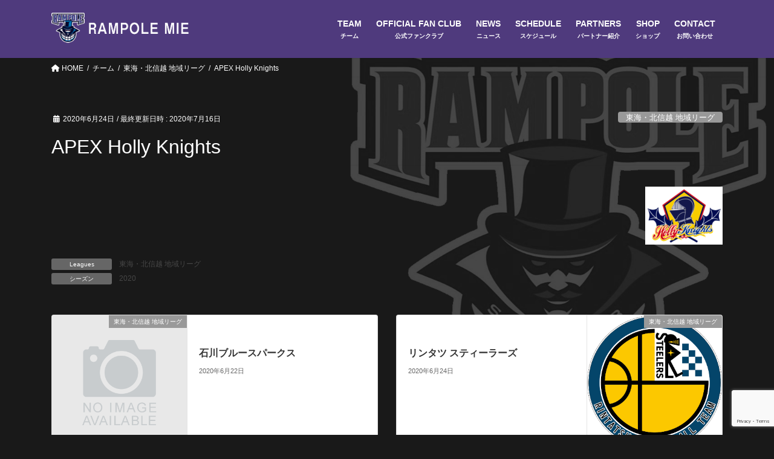

--- FILE ---
content_type: text/html; charset=utf-8
request_url: https://www.google.com/recaptcha/api2/anchor?ar=1&k=6Lcg6asZAAAAAIYAlh9EStrzChrSPnaCicBtQri-&co=aHR0cHM6Ly9yYW1wb2xlLW1pZS5qcDo0NDM.&hl=en&v=PoyoqOPhxBO7pBk68S4YbpHZ&size=invisible&anchor-ms=20000&execute-ms=30000&cb=p16x7o935ofy
body_size: 48829
content:
<!DOCTYPE HTML><html dir="ltr" lang="en"><head><meta http-equiv="Content-Type" content="text/html; charset=UTF-8">
<meta http-equiv="X-UA-Compatible" content="IE=edge">
<title>reCAPTCHA</title>
<style type="text/css">
/* cyrillic-ext */
@font-face {
  font-family: 'Roboto';
  font-style: normal;
  font-weight: 400;
  font-stretch: 100%;
  src: url(//fonts.gstatic.com/s/roboto/v48/KFO7CnqEu92Fr1ME7kSn66aGLdTylUAMa3GUBHMdazTgWw.woff2) format('woff2');
  unicode-range: U+0460-052F, U+1C80-1C8A, U+20B4, U+2DE0-2DFF, U+A640-A69F, U+FE2E-FE2F;
}
/* cyrillic */
@font-face {
  font-family: 'Roboto';
  font-style: normal;
  font-weight: 400;
  font-stretch: 100%;
  src: url(//fonts.gstatic.com/s/roboto/v48/KFO7CnqEu92Fr1ME7kSn66aGLdTylUAMa3iUBHMdazTgWw.woff2) format('woff2');
  unicode-range: U+0301, U+0400-045F, U+0490-0491, U+04B0-04B1, U+2116;
}
/* greek-ext */
@font-face {
  font-family: 'Roboto';
  font-style: normal;
  font-weight: 400;
  font-stretch: 100%;
  src: url(//fonts.gstatic.com/s/roboto/v48/KFO7CnqEu92Fr1ME7kSn66aGLdTylUAMa3CUBHMdazTgWw.woff2) format('woff2');
  unicode-range: U+1F00-1FFF;
}
/* greek */
@font-face {
  font-family: 'Roboto';
  font-style: normal;
  font-weight: 400;
  font-stretch: 100%;
  src: url(//fonts.gstatic.com/s/roboto/v48/KFO7CnqEu92Fr1ME7kSn66aGLdTylUAMa3-UBHMdazTgWw.woff2) format('woff2');
  unicode-range: U+0370-0377, U+037A-037F, U+0384-038A, U+038C, U+038E-03A1, U+03A3-03FF;
}
/* math */
@font-face {
  font-family: 'Roboto';
  font-style: normal;
  font-weight: 400;
  font-stretch: 100%;
  src: url(//fonts.gstatic.com/s/roboto/v48/KFO7CnqEu92Fr1ME7kSn66aGLdTylUAMawCUBHMdazTgWw.woff2) format('woff2');
  unicode-range: U+0302-0303, U+0305, U+0307-0308, U+0310, U+0312, U+0315, U+031A, U+0326-0327, U+032C, U+032F-0330, U+0332-0333, U+0338, U+033A, U+0346, U+034D, U+0391-03A1, U+03A3-03A9, U+03B1-03C9, U+03D1, U+03D5-03D6, U+03F0-03F1, U+03F4-03F5, U+2016-2017, U+2034-2038, U+203C, U+2040, U+2043, U+2047, U+2050, U+2057, U+205F, U+2070-2071, U+2074-208E, U+2090-209C, U+20D0-20DC, U+20E1, U+20E5-20EF, U+2100-2112, U+2114-2115, U+2117-2121, U+2123-214F, U+2190, U+2192, U+2194-21AE, U+21B0-21E5, U+21F1-21F2, U+21F4-2211, U+2213-2214, U+2216-22FF, U+2308-230B, U+2310, U+2319, U+231C-2321, U+2336-237A, U+237C, U+2395, U+239B-23B7, U+23D0, U+23DC-23E1, U+2474-2475, U+25AF, U+25B3, U+25B7, U+25BD, U+25C1, U+25CA, U+25CC, U+25FB, U+266D-266F, U+27C0-27FF, U+2900-2AFF, U+2B0E-2B11, U+2B30-2B4C, U+2BFE, U+3030, U+FF5B, U+FF5D, U+1D400-1D7FF, U+1EE00-1EEFF;
}
/* symbols */
@font-face {
  font-family: 'Roboto';
  font-style: normal;
  font-weight: 400;
  font-stretch: 100%;
  src: url(//fonts.gstatic.com/s/roboto/v48/KFO7CnqEu92Fr1ME7kSn66aGLdTylUAMaxKUBHMdazTgWw.woff2) format('woff2');
  unicode-range: U+0001-000C, U+000E-001F, U+007F-009F, U+20DD-20E0, U+20E2-20E4, U+2150-218F, U+2190, U+2192, U+2194-2199, U+21AF, U+21E6-21F0, U+21F3, U+2218-2219, U+2299, U+22C4-22C6, U+2300-243F, U+2440-244A, U+2460-24FF, U+25A0-27BF, U+2800-28FF, U+2921-2922, U+2981, U+29BF, U+29EB, U+2B00-2BFF, U+4DC0-4DFF, U+FFF9-FFFB, U+10140-1018E, U+10190-1019C, U+101A0, U+101D0-101FD, U+102E0-102FB, U+10E60-10E7E, U+1D2C0-1D2D3, U+1D2E0-1D37F, U+1F000-1F0FF, U+1F100-1F1AD, U+1F1E6-1F1FF, U+1F30D-1F30F, U+1F315, U+1F31C, U+1F31E, U+1F320-1F32C, U+1F336, U+1F378, U+1F37D, U+1F382, U+1F393-1F39F, U+1F3A7-1F3A8, U+1F3AC-1F3AF, U+1F3C2, U+1F3C4-1F3C6, U+1F3CA-1F3CE, U+1F3D4-1F3E0, U+1F3ED, U+1F3F1-1F3F3, U+1F3F5-1F3F7, U+1F408, U+1F415, U+1F41F, U+1F426, U+1F43F, U+1F441-1F442, U+1F444, U+1F446-1F449, U+1F44C-1F44E, U+1F453, U+1F46A, U+1F47D, U+1F4A3, U+1F4B0, U+1F4B3, U+1F4B9, U+1F4BB, U+1F4BF, U+1F4C8-1F4CB, U+1F4D6, U+1F4DA, U+1F4DF, U+1F4E3-1F4E6, U+1F4EA-1F4ED, U+1F4F7, U+1F4F9-1F4FB, U+1F4FD-1F4FE, U+1F503, U+1F507-1F50B, U+1F50D, U+1F512-1F513, U+1F53E-1F54A, U+1F54F-1F5FA, U+1F610, U+1F650-1F67F, U+1F687, U+1F68D, U+1F691, U+1F694, U+1F698, U+1F6AD, U+1F6B2, U+1F6B9-1F6BA, U+1F6BC, U+1F6C6-1F6CF, U+1F6D3-1F6D7, U+1F6E0-1F6EA, U+1F6F0-1F6F3, U+1F6F7-1F6FC, U+1F700-1F7FF, U+1F800-1F80B, U+1F810-1F847, U+1F850-1F859, U+1F860-1F887, U+1F890-1F8AD, U+1F8B0-1F8BB, U+1F8C0-1F8C1, U+1F900-1F90B, U+1F93B, U+1F946, U+1F984, U+1F996, U+1F9E9, U+1FA00-1FA6F, U+1FA70-1FA7C, U+1FA80-1FA89, U+1FA8F-1FAC6, U+1FACE-1FADC, U+1FADF-1FAE9, U+1FAF0-1FAF8, U+1FB00-1FBFF;
}
/* vietnamese */
@font-face {
  font-family: 'Roboto';
  font-style: normal;
  font-weight: 400;
  font-stretch: 100%;
  src: url(//fonts.gstatic.com/s/roboto/v48/KFO7CnqEu92Fr1ME7kSn66aGLdTylUAMa3OUBHMdazTgWw.woff2) format('woff2');
  unicode-range: U+0102-0103, U+0110-0111, U+0128-0129, U+0168-0169, U+01A0-01A1, U+01AF-01B0, U+0300-0301, U+0303-0304, U+0308-0309, U+0323, U+0329, U+1EA0-1EF9, U+20AB;
}
/* latin-ext */
@font-face {
  font-family: 'Roboto';
  font-style: normal;
  font-weight: 400;
  font-stretch: 100%;
  src: url(//fonts.gstatic.com/s/roboto/v48/KFO7CnqEu92Fr1ME7kSn66aGLdTylUAMa3KUBHMdazTgWw.woff2) format('woff2');
  unicode-range: U+0100-02BA, U+02BD-02C5, U+02C7-02CC, U+02CE-02D7, U+02DD-02FF, U+0304, U+0308, U+0329, U+1D00-1DBF, U+1E00-1E9F, U+1EF2-1EFF, U+2020, U+20A0-20AB, U+20AD-20C0, U+2113, U+2C60-2C7F, U+A720-A7FF;
}
/* latin */
@font-face {
  font-family: 'Roboto';
  font-style: normal;
  font-weight: 400;
  font-stretch: 100%;
  src: url(//fonts.gstatic.com/s/roboto/v48/KFO7CnqEu92Fr1ME7kSn66aGLdTylUAMa3yUBHMdazQ.woff2) format('woff2');
  unicode-range: U+0000-00FF, U+0131, U+0152-0153, U+02BB-02BC, U+02C6, U+02DA, U+02DC, U+0304, U+0308, U+0329, U+2000-206F, U+20AC, U+2122, U+2191, U+2193, U+2212, U+2215, U+FEFF, U+FFFD;
}
/* cyrillic-ext */
@font-face {
  font-family: 'Roboto';
  font-style: normal;
  font-weight: 500;
  font-stretch: 100%;
  src: url(//fonts.gstatic.com/s/roboto/v48/KFO7CnqEu92Fr1ME7kSn66aGLdTylUAMa3GUBHMdazTgWw.woff2) format('woff2');
  unicode-range: U+0460-052F, U+1C80-1C8A, U+20B4, U+2DE0-2DFF, U+A640-A69F, U+FE2E-FE2F;
}
/* cyrillic */
@font-face {
  font-family: 'Roboto';
  font-style: normal;
  font-weight: 500;
  font-stretch: 100%;
  src: url(//fonts.gstatic.com/s/roboto/v48/KFO7CnqEu92Fr1ME7kSn66aGLdTylUAMa3iUBHMdazTgWw.woff2) format('woff2');
  unicode-range: U+0301, U+0400-045F, U+0490-0491, U+04B0-04B1, U+2116;
}
/* greek-ext */
@font-face {
  font-family: 'Roboto';
  font-style: normal;
  font-weight: 500;
  font-stretch: 100%;
  src: url(//fonts.gstatic.com/s/roboto/v48/KFO7CnqEu92Fr1ME7kSn66aGLdTylUAMa3CUBHMdazTgWw.woff2) format('woff2');
  unicode-range: U+1F00-1FFF;
}
/* greek */
@font-face {
  font-family: 'Roboto';
  font-style: normal;
  font-weight: 500;
  font-stretch: 100%;
  src: url(//fonts.gstatic.com/s/roboto/v48/KFO7CnqEu92Fr1ME7kSn66aGLdTylUAMa3-UBHMdazTgWw.woff2) format('woff2');
  unicode-range: U+0370-0377, U+037A-037F, U+0384-038A, U+038C, U+038E-03A1, U+03A3-03FF;
}
/* math */
@font-face {
  font-family: 'Roboto';
  font-style: normal;
  font-weight: 500;
  font-stretch: 100%;
  src: url(//fonts.gstatic.com/s/roboto/v48/KFO7CnqEu92Fr1ME7kSn66aGLdTylUAMawCUBHMdazTgWw.woff2) format('woff2');
  unicode-range: U+0302-0303, U+0305, U+0307-0308, U+0310, U+0312, U+0315, U+031A, U+0326-0327, U+032C, U+032F-0330, U+0332-0333, U+0338, U+033A, U+0346, U+034D, U+0391-03A1, U+03A3-03A9, U+03B1-03C9, U+03D1, U+03D5-03D6, U+03F0-03F1, U+03F4-03F5, U+2016-2017, U+2034-2038, U+203C, U+2040, U+2043, U+2047, U+2050, U+2057, U+205F, U+2070-2071, U+2074-208E, U+2090-209C, U+20D0-20DC, U+20E1, U+20E5-20EF, U+2100-2112, U+2114-2115, U+2117-2121, U+2123-214F, U+2190, U+2192, U+2194-21AE, U+21B0-21E5, U+21F1-21F2, U+21F4-2211, U+2213-2214, U+2216-22FF, U+2308-230B, U+2310, U+2319, U+231C-2321, U+2336-237A, U+237C, U+2395, U+239B-23B7, U+23D0, U+23DC-23E1, U+2474-2475, U+25AF, U+25B3, U+25B7, U+25BD, U+25C1, U+25CA, U+25CC, U+25FB, U+266D-266F, U+27C0-27FF, U+2900-2AFF, U+2B0E-2B11, U+2B30-2B4C, U+2BFE, U+3030, U+FF5B, U+FF5D, U+1D400-1D7FF, U+1EE00-1EEFF;
}
/* symbols */
@font-face {
  font-family: 'Roboto';
  font-style: normal;
  font-weight: 500;
  font-stretch: 100%;
  src: url(//fonts.gstatic.com/s/roboto/v48/KFO7CnqEu92Fr1ME7kSn66aGLdTylUAMaxKUBHMdazTgWw.woff2) format('woff2');
  unicode-range: U+0001-000C, U+000E-001F, U+007F-009F, U+20DD-20E0, U+20E2-20E4, U+2150-218F, U+2190, U+2192, U+2194-2199, U+21AF, U+21E6-21F0, U+21F3, U+2218-2219, U+2299, U+22C4-22C6, U+2300-243F, U+2440-244A, U+2460-24FF, U+25A0-27BF, U+2800-28FF, U+2921-2922, U+2981, U+29BF, U+29EB, U+2B00-2BFF, U+4DC0-4DFF, U+FFF9-FFFB, U+10140-1018E, U+10190-1019C, U+101A0, U+101D0-101FD, U+102E0-102FB, U+10E60-10E7E, U+1D2C0-1D2D3, U+1D2E0-1D37F, U+1F000-1F0FF, U+1F100-1F1AD, U+1F1E6-1F1FF, U+1F30D-1F30F, U+1F315, U+1F31C, U+1F31E, U+1F320-1F32C, U+1F336, U+1F378, U+1F37D, U+1F382, U+1F393-1F39F, U+1F3A7-1F3A8, U+1F3AC-1F3AF, U+1F3C2, U+1F3C4-1F3C6, U+1F3CA-1F3CE, U+1F3D4-1F3E0, U+1F3ED, U+1F3F1-1F3F3, U+1F3F5-1F3F7, U+1F408, U+1F415, U+1F41F, U+1F426, U+1F43F, U+1F441-1F442, U+1F444, U+1F446-1F449, U+1F44C-1F44E, U+1F453, U+1F46A, U+1F47D, U+1F4A3, U+1F4B0, U+1F4B3, U+1F4B9, U+1F4BB, U+1F4BF, U+1F4C8-1F4CB, U+1F4D6, U+1F4DA, U+1F4DF, U+1F4E3-1F4E6, U+1F4EA-1F4ED, U+1F4F7, U+1F4F9-1F4FB, U+1F4FD-1F4FE, U+1F503, U+1F507-1F50B, U+1F50D, U+1F512-1F513, U+1F53E-1F54A, U+1F54F-1F5FA, U+1F610, U+1F650-1F67F, U+1F687, U+1F68D, U+1F691, U+1F694, U+1F698, U+1F6AD, U+1F6B2, U+1F6B9-1F6BA, U+1F6BC, U+1F6C6-1F6CF, U+1F6D3-1F6D7, U+1F6E0-1F6EA, U+1F6F0-1F6F3, U+1F6F7-1F6FC, U+1F700-1F7FF, U+1F800-1F80B, U+1F810-1F847, U+1F850-1F859, U+1F860-1F887, U+1F890-1F8AD, U+1F8B0-1F8BB, U+1F8C0-1F8C1, U+1F900-1F90B, U+1F93B, U+1F946, U+1F984, U+1F996, U+1F9E9, U+1FA00-1FA6F, U+1FA70-1FA7C, U+1FA80-1FA89, U+1FA8F-1FAC6, U+1FACE-1FADC, U+1FADF-1FAE9, U+1FAF0-1FAF8, U+1FB00-1FBFF;
}
/* vietnamese */
@font-face {
  font-family: 'Roboto';
  font-style: normal;
  font-weight: 500;
  font-stretch: 100%;
  src: url(//fonts.gstatic.com/s/roboto/v48/KFO7CnqEu92Fr1ME7kSn66aGLdTylUAMa3OUBHMdazTgWw.woff2) format('woff2');
  unicode-range: U+0102-0103, U+0110-0111, U+0128-0129, U+0168-0169, U+01A0-01A1, U+01AF-01B0, U+0300-0301, U+0303-0304, U+0308-0309, U+0323, U+0329, U+1EA0-1EF9, U+20AB;
}
/* latin-ext */
@font-face {
  font-family: 'Roboto';
  font-style: normal;
  font-weight: 500;
  font-stretch: 100%;
  src: url(//fonts.gstatic.com/s/roboto/v48/KFO7CnqEu92Fr1ME7kSn66aGLdTylUAMa3KUBHMdazTgWw.woff2) format('woff2');
  unicode-range: U+0100-02BA, U+02BD-02C5, U+02C7-02CC, U+02CE-02D7, U+02DD-02FF, U+0304, U+0308, U+0329, U+1D00-1DBF, U+1E00-1E9F, U+1EF2-1EFF, U+2020, U+20A0-20AB, U+20AD-20C0, U+2113, U+2C60-2C7F, U+A720-A7FF;
}
/* latin */
@font-face {
  font-family: 'Roboto';
  font-style: normal;
  font-weight: 500;
  font-stretch: 100%;
  src: url(//fonts.gstatic.com/s/roboto/v48/KFO7CnqEu92Fr1ME7kSn66aGLdTylUAMa3yUBHMdazQ.woff2) format('woff2');
  unicode-range: U+0000-00FF, U+0131, U+0152-0153, U+02BB-02BC, U+02C6, U+02DA, U+02DC, U+0304, U+0308, U+0329, U+2000-206F, U+20AC, U+2122, U+2191, U+2193, U+2212, U+2215, U+FEFF, U+FFFD;
}
/* cyrillic-ext */
@font-face {
  font-family: 'Roboto';
  font-style: normal;
  font-weight: 900;
  font-stretch: 100%;
  src: url(//fonts.gstatic.com/s/roboto/v48/KFO7CnqEu92Fr1ME7kSn66aGLdTylUAMa3GUBHMdazTgWw.woff2) format('woff2');
  unicode-range: U+0460-052F, U+1C80-1C8A, U+20B4, U+2DE0-2DFF, U+A640-A69F, U+FE2E-FE2F;
}
/* cyrillic */
@font-face {
  font-family: 'Roboto';
  font-style: normal;
  font-weight: 900;
  font-stretch: 100%;
  src: url(//fonts.gstatic.com/s/roboto/v48/KFO7CnqEu92Fr1ME7kSn66aGLdTylUAMa3iUBHMdazTgWw.woff2) format('woff2');
  unicode-range: U+0301, U+0400-045F, U+0490-0491, U+04B0-04B1, U+2116;
}
/* greek-ext */
@font-face {
  font-family: 'Roboto';
  font-style: normal;
  font-weight: 900;
  font-stretch: 100%;
  src: url(//fonts.gstatic.com/s/roboto/v48/KFO7CnqEu92Fr1ME7kSn66aGLdTylUAMa3CUBHMdazTgWw.woff2) format('woff2');
  unicode-range: U+1F00-1FFF;
}
/* greek */
@font-face {
  font-family: 'Roboto';
  font-style: normal;
  font-weight: 900;
  font-stretch: 100%;
  src: url(//fonts.gstatic.com/s/roboto/v48/KFO7CnqEu92Fr1ME7kSn66aGLdTylUAMa3-UBHMdazTgWw.woff2) format('woff2');
  unicode-range: U+0370-0377, U+037A-037F, U+0384-038A, U+038C, U+038E-03A1, U+03A3-03FF;
}
/* math */
@font-face {
  font-family: 'Roboto';
  font-style: normal;
  font-weight: 900;
  font-stretch: 100%;
  src: url(//fonts.gstatic.com/s/roboto/v48/KFO7CnqEu92Fr1ME7kSn66aGLdTylUAMawCUBHMdazTgWw.woff2) format('woff2');
  unicode-range: U+0302-0303, U+0305, U+0307-0308, U+0310, U+0312, U+0315, U+031A, U+0326-0327, U+032C, U+032F-0330, U+0332-0333, U+0338, U+033A, U+0346, U+034D, U+0391-03A1, U+03A3-03A9, U+03B1-03C9, U+03D1, U+03D5-03D6, U+03F0-03F1, U+03F4-03F5, U+2016-2017, U+2034-2038, U+203C, U+2040, U+2043, U+2047, U+2050, U+2057, U+205F, U+2070-2071, U+2074-208E, U+2090-209C, U+20D0-20DC, U+20E1, U+20E5-20EF, U+2100-2112, U+2114-2115, U+2117-2121, U+2123-214F, U+2190, U+2192, U+2194-21AE, U+21B0-21E5, U+21F1-21F2, U+21F4-2211, U+2213-2214, U+2216-22FF, U+2308-230B, U+2310, U+2319, U+231C-2321, U+2336-237A, U+237C, U+2395, U+239B-23B7, U+23D0, U+23DC-23E1, U+2474-2475, U+25AF, U+25B3, U+25B7, U+25BD, U+25C1, U+25CA, U+25CC, U+25FB, U+266D-266F, U+27C0-27FF, U+2900-2AFF, U+2B0E-2B11, U+2B30-2B4C, U+2BFE, U+3030, U+FF5B, U+FF5D, U+1D400-1D7FF, U+1EE00-1EEFF;
}
/* symbols */
@font-face {
  font-family: 'Roboto';
  font-style: normal;
  font-weight: 900;
  font-stretch: 100%;
  src: url(//fonts.gstatic.com/s/roboto/v48/KFO7CnqEu92Fr1ME7kSn66aGLdTylUAMaxKUBHMdazTgWw.woff2) format('woff2');
  unicode-range: U+0001-000C, U+000E-001F, U+007F-009F, U+20DD-20E0, U+20E2-20E4, U+2150-218F, U+2190, U+2192, U+2194-2199, U+21AF, U+21E6-21F0, U+21F3, U+2218-2219, U+2299, U+22C4-22C6, U+2300-243F, U+2440-244A, U+2460-24FF, U+25A0-27BF, U+2800-28FF, U+2921-2922, U+2981, U+29BF, U+29EB, U+2B00-2BFF, U+4DC0-4DFF, U+FFF9-FFFB, U+10140-1018E, U+10190-1019C, U+101A0, U+101D0-101FD, U+102E0-102FB, U+10E60-10E7E, U+1D2C0-1D2D3, U+1D2E0-1D37F, U+1F000-1F0FF, U+1F100-1F1AD, U+1F1E6-1F1FF, U+1F30D-1F30F, U+1F315, U+1F31C, U+1F31E, U+1F320-1F32C, U+1F336, U+1F378, U+1F37D, U+1F382, U+1F393-1F39F, U+1F3A7-1F3A8, U+1F3AC-1F3AF, U+1F3C2, U+1F3C4-1F3C6, U+1F3CA-1F3CE, U+1F3D4-1F3E0, U+1F3ED, U+1F3F1-1F3F3, U+1F3F5-1F3F7, U+1F408, U+1F415, U+1F41F, U+1F426, U+1F43F, U+1F441-1F442, U+1F444, U+1F446-1F449, U+1F44C-1F44E, U+1F453, U+1F46A, U+1F47D, U+1F4A3, U+1F4B0, U+1F4B3, U+1F4B9, U+1F4BB, U+1F4BF, U+1F4C8-1F4CB, U+1F4D6, U+1F4DA, U+1F4DF, U+1F4E3-1F4E6, U+1F4EA-1F4ED, U+1F4F7, U+1F4F9-1F4FB, U+1F4FD-1F4FE, U+1F503, U+1F507-1F50B, U+1F50D, U+1F512-1F513, U+1F53E-1F54A, U+1F54F-1F5FA, U+1F610, U+1F650-1F67F, U+1F687, U+1F68D, U+1F691, U+1F694, U+1F698, U+1F6AD, U+1F6B2, U+1F6B9-1F6BA, U+1F6BC, U+1F6C6-1F6CF, U+1F6D3-1F6D7, U+1F6E0-1F6EA, U+1F6F0-1F6F3, U+1F6F7-1F6FC, U+1F700-1F7FF, U+1F800-1F80B, U+1F810-1F847, U+1F850-1F859, U+1F860-1F887, U+1F890-1F8AD, U+1F8B0-1F8BB, U+1F8C0-1F8C1, U+1F900-1F90B, U+1F93B, U+1F946, U+1F984, U+1F996, U+1F9E9, U+1FA00-1FA6F, U+1FA70-1FA7C, U+1FA80-1FA89, U+1FA8F-1FAC6, U+1FACE-1FADC, U+1FADF-1FAE9, U+1FAF0-1FAF8, U+1FB00-1FBFF;
}
/* vietnamese */
@font-face {
  font-family: 'Roboto';
  font-style: normal;
  font-weight: 900;
  font-stretch: 100%;
  src: url(//fonts.gstatic.com/s/roboto/v48/KFO7CnqEu92Fr1ME7kSn66aGLdTylUAMa3OUBHMdazTgWw.woff2) format('woff2');
  unicode-range: U+0102-0103, U+0110-0111, U+0128-0129, U+0168-0169, U+01A0-01A1, U+01AF-01B0, U+0300-0301, U+0303-0304, U+0308-0309, U+0323, U+0329, U+1EA0-1EF9, U+20AB;
}
/* latin-ext */
@font-face {
  font-family: 'Roboto';
  font-style: normal;
  font-weight: 900;
  font-stretch: 100%;
  src: url(//fonts.gstatic.com/s/roboto/v48/KFO7CnqEu92Fr1ME7kSn66aGLdTylUAMa3KUBHMdazTgWw.woff2) format('woff2');
  unicode-range: U+0100-02BA, U+02BD-02C5, U+02C7-02CC, U+02CE-02D7, U+02DD-02FF, U+0304, U+0308, U+0329, U+1D00-1DBF, U+1E00-1E9F, U+1EF2-1EFF, U+2020, U+20A0-20AB, U+20AD-20C0, U+2113, U+2C60-2C7F, U+A720-A7FF;
}
/* latin */
@font-face {
  font-family: 'Roboto';
  font-style: normal;
  font-weight: 900;
  font-stretch: 100%;
  src: url(//fonts.gstatic.com/s/roboto/v48/KFO7CnqEu92Fr1ME7kSn66aGLdTylUAMa3yUBHMdazQ.woff2) format('woff2');
  unicode-range: U+0000-00FF, U+0131, U+0152-0153, U+02BB-02BC, U+02C6, U+02DA, U+02DC, U+0304, U+0308, U+0329, U+2000-206F, U+20AC, U+2122, U+2191, U+2193, U+2212, U+2215, U+FEFF, U+FFFD;
}

</style>
<link rel="stylesheet" type="text/css" href="https://www.gstatic.com/recaptcha/releases/PoyoqOPhxBO7pBk68S4YbpHZ/styles__ltr.css">
<script nonce="MfycDlNAPp-zLrg2V_yCeA" type="text/javascript">window['__recaptcha_api'] = 'https://www.google.com/recaptcha/api2/';</script>
<script type="text/javascript" src="https://www.gstatic.com/recaptcha/releases/PoyoqOPhxBO7pBk68S4YbpHZ/recaptcha__en.js" nonce="MfycDlNAPp-zLrg2V_yCeA">
      
    </script></head>
<body><div id="rc-anchor-alert" class="rc-anchor-alert"></div>
<input type="hidden" id="recaptcha-token" value="[base64]">
<script type="text/javascript" nonce="MfycDlNAPp-zLrg2V_yCeA">
      recaptcha.anchor.Main.init("[\x22ainput\x22,[\x22bgdata\x22,\x22\x22,\[base64]/[base64]/[base64]/KE4oMTI0LHYsdi5HKSxMWihsLHYpKTpOKDEyNCx2LGwpLFYpLHYpLFQpKSxGKDE3MSx2KX0scjc9ZnVuY3Rpb24obCl7cmV0dXJuIGx9LEM9ZnVuY3Rpb24obCxWLHYpe04odixsLFYpLFZbYWtdPTI3OTZ9LG49ZnVuY3Rpb24obCxWKXtWLlg9KChWLlg/[base64]/[base64]/[base64]/[base64]/[base64]/[base64]/[base64]/[base64]/[base64]/[base64]/[base64]\\u003d\x22,\[base64]\x22,\x22NcKUUcK4JcKfwopJw5bCgjgFw7xPw47DlChEwrzCvlUdwrrDolt6FsOfwpVQw6HDnl3CjF8fwofCicO/[base64]/DssKHw5Qzw7B6bXnCmcK7w73Dq8OuWcOIOsObwp5Bw542bQrDrMK9wo3ChgwUYXjClMO2TcKkw7BVwr/[base64]/[base64]/[base64]/Yz43VjbDu8K6w5olw5DDh8O/w5VuwqfCksK9LA9awrLCpATCoHJ2f8O1VsKXwpTCuMKOwrLCvsOHQ0zDiMOMTi7DjRdnSFdGwqhzwqAUw4PDnMKPwoPChMKlw5ApUTTDnmkuw4/[base64]/[base64]/CsO0eMOVwrPCqHF8w5ULREkoVGADb27DrsKnHlvDtcOWQ8O6w7rCpBzDicKuXREgHsOXQTUObMOMMDnDsiwCd8KRwovCssOxHGnDqUPDlMOCwofCn8KDZsKww5TCiljCvMOhw4VpwptuPS/Dm2ETwrZTwq1sGB1YwprCmcKDB8Okf3DDomMGwqnDj8Otw7HDjE1iw6nDv8K+cMK7Wi93azLDin8hQ8Kgwo/DrmYKGn54YwXCnWLDpj4kwo4kHXDCkBzDnUx1NMOGw7/Ct1LDtsOraU9qw6BMVmdpw4bDm8OMw7ELwqUrw4Udwq7Dix07ZnDCp28ZQ8K4NcKXwr3DqBXCjRTCjgAZfMKDwo9TDgTCusOUwrjChwDCqsO8w6LDv3xZJQ3DmRrDscKJwrNYw57Ch0lDworDhlohw6vDpUQcIsKyfcKJGMOJwqoEw7/DlsOBElPDrS/DvxvCvWHDl23DtGjCnwnCmsKWMsKnEMKhM8KxcWPCk1Jnwr7CsHsAAG8nahzDh2vCgA/Cj8K6bnhAwpFewpcAw7vDjMOVXkE+w4/CicKTwpTDscK/woXDuMOoeXPCvTE8GcK/wq3DgH89wq5vY0PCuAdAw5zCqcKkTjvChcKPS8Oww5vCrhc4d8OswonCpRxqJsOXw5Yqw5pMw4nDuyLDsSELT8OZwqEGw44jwqwUR8OudRjDq8Kowp4/XMKoasKgAmnDlcKmAzEkw5w/w7XDvMK6Ry/Cn8OrQ8OqbMKZbMKqT8Kja8Kcw4/CqREEwp1wIsKracKVw58Cw4oNQ8KgYcKCZMKsKMKQw796O2fDpwbDusOjwrbDgsOTT8Kfw7jDk8K1w7ZSE8KbAcK8w7UawpFZw7R0wpB9woPDssO/w7/DqWVzH8KqE8KCw5lQwq7Ci8Knw445Xicbw4zDtV1/[base64]/[base64]/[base64]/w546MsKnwqDCl8KvSsO7a0zCp00qcCJQRx/CrzrDjcOuQRA7w6HDsWlywrzCscKTw7TCvsOAO0/[base64]/[base64]/DniREDFLCicK1PcO5EMKvwpQSaMK/JcK1wo8gL1xdHAJywqbDi3zCnVAADMOxRETDp8KqImrCgMK5G8Ouw6A9LF7ChQhQaD3DnkxBwpZWwrvDuW0Aw6wpJMK/fHsePcOTw6YhwrZUVBloIMOfw5JxYMKzYMKpXcOxZWfCksO5w6o+w5DDvcOEwqvDj8OkRGTDv8K4LMK6AMKkGWHDtAvDtcOuw7PCt8O2woFAwq/DocO7w43CoMOnUFZmCMKpwq8Sw4/[base64]/[base64]/UWPDr0c3w7HDj8OTEcOie8KCZx0pw7sFwo7DmsORwrIHG8OMwppaWsODw5Qcw7AOJjoiw5DCjcOJwp7Cu8KlXcOqw6sWwrHDiMObwptMw5MTwojDu3ASfjvDncK3QMK5w6t/ScOfesK7fRTDlMOQbkkGwoHDj8K2Y8O5TVbCminDsMOVYcKbQcONfsOow40Qw7/[base64]/CkRZOaWrCpsKcTDEafATCtT5Rwrtmwog1ZWtcw4sPGcOvVcKKEjEFJmFww4jDlMKmTXXCuz8meXfCgXk6HMO+A8K9wpNhZWZ4w5Ymw4/ChSTCt8K5wqsnfWnDm8KETXDCgF4bw5pzCwNpFxQBwq3DhsOrw7bChcKVw6/[base64]/GgDDsFXCpMO1AcOsUMKaw67DrcKEcgQMaGLDiF8CS8K9UsKURz0CdGFNwoduwrTDlMKee2hsIsK5wo7Cm8OPFsOJw4TDssKJCRnClGkmw6AyLWhQw612w6XDgcKjAMK4UQIyaMKfwrIZZl9MamPDkMOOw4Qdw5bDqCzDgQpcWSVlwqBgwo/DscOywqkywo3CrTbCt8OhbMODw4rDlsO4eAXDqkXDh8OqwrMLSCYxw7kNwp5bw7TCl13DkSEuJsOCRzNRwrHCoSrCkMO0dcKDJ8OfIcKRw6TCo8K7w7hZMTZMw4PDssO2wrPDkMKjw6wxY8KeCMOiw79lw5/[base64]/DqsKKbMOmwpnDiTDDsTTDiMKwOMO9NS5IwrPDicKRw5LDlgwgwqPDu8Kuw64aSMKyC8OGesO8Zw5vecKbw4TCgU4HYMOACno3WXvCrGjDtMO1O3Vvw4bDg3t4wp82OHDDpTJRw4rDk1vCjgtjRn8Rw7TDvV8nWcKrwr9Xw4vDnSlcwr/[base64]/Cu8OofjDDqhnDgMKzw4J6YsOIQMKbCsO2ABTDp8O5SsOnAcK3R8Okw6/ClMKaBQwuw7vDjMOmN2vDtcOjOcKhfsOswohBw5g9S8KywpDDmMOIXcKoFnLCjxrCvsOXwq1VwqMDw60ow5jCqlHCrHLDhyPDtQPDvMOefcOvwovCksK0wovDlMOXw5HDk2wudsO/fWnCrQg7w5nDr1Nxw6Y/DhLCnBnCulbCg8ODP8OoFsOGeMOYRQcZJk01wrhfIMKEw53CiFcCw7M6w6jDtMKTesKbw7ZLw5/DgQ/CgiwVVBnCi3jDtisjw445w5h8aTjCmcOaw6fDk8Knw68lwqvCpsOyw4MbwpIOXsOWEcOQL8O/UsOIw6vCisOyw7XDsMOOEmYgczNcw6zCscKiB3DDlkVlGMKnIMO1w7vChcK2MMOtacKmwo7Dk8O8wo/DtMO6JAx9w41kwpAXEsO4C8KzYsOlw4pka8K3G03CuwvDmMKPwrILdl3CpCHDoMOBS8OsbsORCcOIw6tbAMKHSRIaX23DhE/Dn8KZw6lgOGDDrAA2bhxsdys/[base64]/DhMKrwq7CsFnCrcKHw41CFhTCucOnSsKow53Csnk1w73CucOswr12D8OLwoMWesKNZn/ChMOXLR3DpFHCly7DlBTDi8OGw40KwrPDtVlhHiZ+w4zDqWTCtDsnFUAuDMOrdMKGfnTCh8OvHXMyUxXCj1rDjsOewrkgwpDDncOmwqw/w4dqw4HCnSPCrcKyY33CkEbDqmoRw7vDr8Kdw6JlfsKiw5PDmFQ9w7/CocK5wp4Hw4TCm2RoAcOGRzvDjMKAOsOIw5wOw4UsFXPDisKsGBDDsUpjwqhsbcOqwqjDvDjCrcKcwplVw5/DlBoswpkGw7LDtxnDpV3DvsKfw4DCpiPCtMKuwofCt8ObwoMVw7PCtB5MU0pDwqZQSsKnbMKlOsOawpN7dgHChmDDqS/CosKXMB7Dh8OnwoTDrQRFw6vCj8OpRRvCtF4VH8KONinDpGQuEVVfIcOBIF46XRfDjknDt0/DhsKNw6LCq8OBRMODEVfCsMKqQmoJEsOdw7wrHV/DkVtfAMKWw7/[base64]/[base64]/CplA0KcKTw7vDkcO2w54WRW3Cp8Kmf8OeABvDqjvDj0vCmcK4DHDDpjHCtVDDmMOew5fCiWkIUW8+bnUdYcK4Y8K4w7/[base64]/DrR5TecKqwojCqx3CqkXCocOCwrTCvR/CqF/DnsOKwr/DscKoacOEwrlqDWsdc0rCiELCsWdcw5LCu8OtWAZmN8ObwovCmnLCsitPwpPDpW0iUcKyBRPCrS7CkcKQDcO1JBHDocO+csK6GcKrwoPDshoyWjHCrEdqw7xzwqvCsMKMWMKQSsOOMcOuwq/DjsODwpdQw5Unw4nDoFbCvxA9UmlLwpkhw4XChU5yFFkYbg1cwq87S3J2HMO5wpDDnijCgBVWJMK9w5gnw4IswqLCucOwwokadzTDusK0VArCm2lQwp9qwrLDnMKDfcKPwrV/wo7CvhlUWsO9wpvDhD7DtEfCv8KQw5sQwq4xFAxywqfCssOnw43CijJcw6/DicKtwq1Kck9GwrDDgT/DowZDwrXCiV7DkwwCw7nCnB/[base64]/DtDthQyoBwqspwr1RbcOrUsKgQSHDjcKCZnXDhcO8KEvDscOMOR9OPB8MWcKvwrIQN1N2w45cGQLDj3gFMzpediIKezTCtMOewp3CqMK2QcOVOTDCsD/Dp8O4esKVw6rCuW0KF08vw6XCgcKfT0HDmMOowp92DMKZw4oXw5TDtBDCk8OdOVxVHnIuTMKXWl9Sw5/ClSvDikXCh3LClMK9wpjDo3ZxDjEfw7HDnXxHwodxwp4jGcOiGB3Dk8KYBMOlwptRPsOzwrnDncKxHifDicKBwrt2w7TDp8OWUAY2KcOiwpLDuMKfwpI4DW1FBCxcwqnCs8K2wqHDvcKYT8O7EcOdw4vDvcOoC1p/[base64]/DszzDqMO6JcO8ImnCocOYOQvDr8KaDTgUw4rCmXbDi8ONw6jDoMOzwoJxw5rDiMOVdSvDjlLClEAtwpgpwrzChg9qw4nCgmTCpDlHwpHDkDoVbMKPwo/DlXnDhxpmw6USw4bCkcOJwoRtDiAuZcKVX8KhKMOzw6BDw4nCrsOswoA4UVwVDcKwWQMBOSNuwpbDtmvChGJ0MAUkwpHDnGV3w63DjGwbw6rCh3jDisKMPcKnPVEPwqrCj8KBwrnCisOJwrrDosK9wobDgMOcwoLDiE/ClWsgw6Mxwo/DhnjCv8K6C3kBdzsTw6EBAH5AwqcTIMK2IV16CDTCg8KVwrrDpsK3wqRtw64iwoxnXXTDinvClcKMUiRDwotQXMOOKsKMwrAxfcKlwpYNwo9yHUwPw6M4w7kUU8O0Ck/[base64]/w5ZHGMKOw5ZvwpMSw6PCm8OFVUPCuMKDQQZMGMOYw4xxSGtHKUDClwbDlVsawqhLw6VuJV1GOsOUwoYlJCXDk1LDo0RJwpIMYyjDisO2OmPCuMKZcFLCmcKSwqFSEXRtYT8fIxjDn8Oxw6jCvRvCgcOHF8KcwpFhw4B1DsOrwp0nw4/CusObQMKfwotjw6tuacO4Y8Oiw7oScMOHfsOBwoZOwpYpTTZRW0c+ecKlwqXDrgTDt1cFCVjDmcKAwrXDicOtw67DgsKMLzo0w44nN8OnOFjDncK1w51Ow5/Ck8OlDsOnwqPCgVQ6w6LCjsOBw6Y2JjNnwqTDq8K8PSROWS7DtMOvwo/DgDBzbsOuwo/DkcK7wrDCjcKbbA3Dm0PCrcO/VsOewrtST1p5ShfDtmxHwp3DrWtgXsOlwr/CvcOwdTQGwoEmwpnDmSvDp2kMwpoWR8O2EjpXw7XDuXbCuSZEdUbCnBFsUcKJMcOXwoDDqFYTwqlvGcOmw6rDhcK6BcKtwq/DqcKnw6lcw44jVcO2w7/[base64]/BsO9wo43cHFaZMOGw5PCvsKReMO9N1lbKMOJw5AZw7LDq2lOwqvDncOVwpcfwp1Fw5/CsQjDg3TDnVrCocKRacKMcjp0woHDu1rDqQ0mcnrCnS7CgcK8wrzDocOzfWB+wqDDqsK1K2PCp8O4w7t3w65MK8KFN8O6HcKEwrMLT8OWw7pbw5/DomEOCi53UsOSwp51bcONAWZ/BmQtesKXQ8OFw7Ukw4Euwqh/WcOka8KWMcOXCGPDuRcaw5BGw7rDr8KbdxwUbcO6w75rLXnDjC3CvD7Ds2NzCijDrwV1csOhMMKhQwjCkMKbwpDDgXTCpMOdwqdULx4Mwpcyw5DCiVRjw5rCgFYndx/[base64]/DhBsvBsKhdzBsw7LDgMOrSsO5w4BJw5xowrLDl33Du8OYAMOXdENOwq5jwp8HUGklwrJ7w6DCuSQxw7VyJsOVwrXDocORwrxSfcOHYQAewoEGVcO+w57DiibDrjt+Fgd3w6cAwrHCvsO/w5fDr8K4w5LDqsKgK8OGwofDuHo+MsKBQcKkwqFTw4nDu8KWd0bDtsKxbAvCt8O8TMOFIxtywrPCoTvDs3bDvcK7w4TDl8K+dmd+JcOOw7tqXHx5wobDrjMSYcKNw6HCh8KvGxfDkjJmGg7CnB/DtMKKwo3CtVzCp8KBw7HDr2TCgCXDtUIuR8OJImAwB0DDhz5AVyBfwpDCk8OiU0d6VmTCn8OKwpt0MQoDAg/Ct8ORwpzDjcO3w5rCrFXDt8OBw5jCt1l4wofDr8O6wrDCgMK1fTnDrcKhwoZiw4E8woXDm8O1w4dYw6lqARhHF8OpES/DsHjDmMOCVsOFGMK2w4jDg8ObLcOsw4tdBcOzS2fCoCdpw7wPcsOdccOuWHIfw5oqOcKLEWzDhsKUCQ3DhMK6DsOkTGfCg1gvLCfCminCpXRcC8OCVE9Aw7DDpyPCisOjwq0iw7xCwo7DgcO0w7ddbXPDm8ONwrLDlFvDicKsXcKaw7fDjBvCnUbDk8KywovDvSV/JsKnPzzCrBrDtcOUw4nCvBZndErCjU/DvMOMIMKPw4/Dig/CmW3CtSZpw7HCtMKvZ2PChTgyYBDDn8K4e8KrElTDkjHDiMKORsKtHMOCw5HDsV8Kw7HDqcK1MQw0w4LCoh/DuG1zw7NHwrfCpEp+JifCqQbChUYWL3jDmS3DslvDsgfDpQ0UNxlca27CiBoKM1s2w6FmaMOYRnk6XU/[base64]/CvFVQw5N7e8Kcwog6Y2wTw4QTSsOiw6NGMsKSw6bCq8OKw6Ixw7sxwoYkBWYCPcOmwqg6PsOewpzDpsOYw6lfIcK4MRUSw5AFacKRw4zDhg0HwpDDqFEtwoAXwrLDs8OJwo/[base64]/w6MDw5oPw43DhgrDuULDisOkwqzDg1IFwonCu8OmM3I8wqnDtWPDlCLDjWXCrzMVwrtVw6xcw4UHKghQGGJYKMOfBMO9wrtVw5jCqXU1DSgiw5rDqcOPNcOAaHIEwr7DlsKgw5zDncKswpYpw6bDm8O3DMKSw53CgsORRQ48w4TConzCujLCix/CkSnDrSjCjHwdfEIawpZMwqrDrlM7wprCp8O0wpLDtsO6w6Q/[base64]/XCjCmTlpwqsHwqzCucO3OA/[base64]/w61jw47CvEjDqMKvw7MVdsKTcFjDt8OIwoNMPcOBZMKiwpwdw54fC8Oaw5Ziw58aUCnCrjkKw7l2exnDnR9uZSPCjgnCh34HwpJYw7nDtm95csOEccK+HyjCnMOowpvCjVF0woXDlMOvIMOqKsKcWkAawrTDv8O6GcK9w7AAwqY/w6DDgD3Co2pySXcJecOgw5cTN8Olw5LChMKXw6o7UjJIwqXDiQ7CicK+HgVqHkvClh/[base64]/Dul/DuXbDjybDiMOwDEjDujzCvSTDnD9NwpVYwoFuwr7DvBs/wprCvypJwq3CpifCjUvCsiLDlsKkw4Qrw5bDpMKjFDLCgCnDrwlnVkjCuMOfwrXCp8OkMsKrw4wTwprDrT8vw5/CmnlwYsKSw5zCt8KuB8KGwr5twoXDnMODZsKGwq/CjALCnMOdHVVfLSlQw4PCpz3CosK2wphUw4zCkcKHwp/CvcK2w5cNBiIwwr4jwpBROi4kQcO1LXTDmT1JWsKZwogrw7JJwq/CpATClsKaD0bDg8KvwqRiwqEEDsOswqvCmV9uF8KwwpxHKF/ClRd6w6vCoDvDg8OBBcOUL8KEFsKdw7EGwrXCqsOoEMORwoHCqcKUf1MMwrIgwovDhsOZQcOXwqR8wpvDg8KIwoYvQkXDicK2IsKsKcONayd3wqp2MVU0wqjDv8KLwqN/YMKED8OIDMKFwp3DvnrCuxdRw77DssOYw7/DsAHCgEUOw4dyGzrCrRYpXcOHwowPw4fDgcKhPVQUJcKXEMOwwp/DtsKGw6XCl8OtASbDlsOsbsKpw6rCrSHCvsK2XHp2w4VPwoLDncKHwrwnM8K0NArDtMK+w5TCsWLDpsOIa8OhwqJENT0EE0RUJDt/wprDqMK8G3ZFw6DDoxwrwrZLYMKNw6jCgcKow4vCn1wMdnktTh8MJkhYwr3DrB45WsK4w7k7w5zDnDtGTcOaKcKdcMKhwo/Cq8KEXyUFCBzDqGQtBsOlBH7Ct30ywp7DksOxWcKQw7zDqVXCmsK2wpRxwrF9ZcKBw7/[base64]/woVYw7nCkcObMUZBY8OECMOGf8OSMw9gAMK6w6vChEzDq8OowqhzPcKUF3ttQMOmwpHCtMOoacOgw7kaEcORw6JdZmnDqRPDksOZwrxpW8Kgw4seCwxxw7g5AcO8P8Orw7Y/QMKxLxIxwpbCv8KkwoFvw4HChcKnFX7Dp2DCq1kqJsKPw5cIwqjCtFstSGQoK08KwrgrDmhTJ8ODGVY5En3CgsOpLsKNwrvDgcOSw5PCjl0jNMKDwr3DnxEZDMOXw5x8EV/Cpj1XTm01w7HDtMOVwofDnE/DqCtIDMKcUnQ7woLDo3ZOwoDDnjrCgF9uwprCrg4fJzjDpkZGw7/DjHjCs8K6wppmcsK5wpdZAwTCujfDnVsEHcKuw7VqRcOwBw9JEz5lPDfCjHZPG8O3EsOXwrAOLW8IwpgUwrfCllVxCcOIfMKKfS7DozJXZ8Ofw5vDhcOrMcOUw7FGw6PDqDtKOkwyIsOaIW/[base64]/CmMKaRAFMKG/DtkQfwoPDkwoYw5zDh8OZa8KwMUbCq8O/[base64]/w7oIFxrCocKXw7TDvgxsw7F6KMKRYMKNCcKbwo9IOVN3w5/DsMKCGcK2w57CrsOEQ3xQfcOSw5zDrsKMw5LCicKnE17Dk8OUw7/[base64]/[base64]/PnbCm1VwEsOuw5B3w4jCmcOgc8OAOQ3DqS5+wprClMKnQl9Rw6XCtnMVw6TDjVrCrcK2woAKH8KjwotqZsOIDjnDrRNOwrtpw7M9w7LCh2/Dl8OuFW/Dj2nDpV/[base64]/Dp3DDuxzClMKXwrvCgAPDicKjQMO/w7LChmw0HsKCwpp9ZMOnfSlmYcKLw7UlwpBvw4/DsmUmwrbDkitFRF8PNMKqRAJDER7Dn0NXdz9xPSc8TxfDvG/DmyHCgzrCtMKROTrDlSDDsVVJw5fDuSE/[base64]/CisOCw6PCqFvClsK0wp1rwqRewqEmwrxOa8OGU1LCoMOISEB6K8K9w494b0I/w54MwonDr2tgTMOTwqsuw5p/LsOBd8Kiwr/DusKCTFHCuCjCn3HDl8OALcKswoM/[base64]/[base64]/w5VPw6nCiMKqwr5mw7wsHi52BMKvw69vwotlflfDs8ODBTUmw6k0NEzCs8Ohw5hMY8KnwrPDlGcbwpVrw4/CqlTDrWtBw4HCmgUQDhtcWGgzVMKvwr9Rw50bQ8KpwqowwpxuRC/CpMO5w4R3w5RdJ8OVw5PCgycxwrjCpV/Dug1AH1Q1w7grY8KiAMKww5wAw7AbIsKSw7LCi2/Cn2vCmsOaw4DCusK4awTDiSfCtiJqwqYww4hYMgUmwq3DlcKYJmtFc8Opw7YtPX0+wr9oHyvDqQV8csOmwqQ1wpNaIcOFVsK9TxMpw7bCpAdQVQY3R8Oaw4k1aMK5w7rCk3MBwr/CosOfw5N1w4pBwo3CrMKdwp3CmsKDSDHDsMKUw5UZwqQGwqciwo19esKHNcO/[base64]/Dh8KEZsKEw5dqBXQJEsKsw54qGMK5w5fDj8OKNcOoLTd2wo3DiXDDu8O6IiXCp8OmVm0nwr7DlH3DpUzDrmQPwqtjwpsdw4pGwrTDoCrCpCvDkyxYw6QYw4g0w5PDjMK7wqDCh8OyNEzDu8K0aRgGw6J1wph6woB8wq8IOF1Fw4HDqsOhwr/[base64]/Dv8OSw7UZworCtlBOwo5QDcOjwqXDisKGMQHCoMOmw5NmQcOqTcOywpjCgUjClTt0wqHDsX5mw5l7FMKawoNFG8O0RsOGAA1Iw7pvVcOvX8K1HcKnVsK1QcKDRiNNwo9MwrnDh8OkwrLChcOeI8OKV8KEaMKywqHDoS01FcOnEsKqDMKOwqoXw6rDjV/[base64]/GErDnmZqVMOdw5LDisONw7HCjg9zDDjDi1bCnMO4w7XDhgjCrR3CqsOfTjzDjjHDmBrDlWPDlXrDmsObwoM+d8KXR1/[base64]/e2bDicOYw5UOHsKaw7nDm8O5w4/DtMKEbMKiw4pPw7UUw6bCn8KGwpvCu8KnwofDhMOTwp3CoWk9CQDCg8O+fsKBHEtBwqh0wp/CoMK3w4nCkQLCn8KcwobChxpCN1VVK1XDokrDg8Oaw7BhwooaPcKMwoXChMKAw7whw7hUw7YZwqJYwq1oF8ObFcKoCMOof8K3w7UWKsOxfsOWwp/DjwjDg8KTPi3Ct8OuwoA6wp5gUxQPfSjCm2NFw5nDusOKXUJyw5XCoDfCrX8pUMOWRUUtPwgaacOzJHRnPsODD8OeVEnDt8OQbSPDkcK/[base64]/w7tNdFjDqcOzw7/CrlEIw5rDjXzDocOrekkCw517cMO3w69vKcOTasKrU8O7wr3CpMK7wpUxIcKCw5s5ChXCuQkhGFHDnilFWcKBNsKoFhU3w5h1wqDDgsO9ecOWw7zDk8OuWMOPfcOUeMKiwrvDuE/DuD4tGx8uwr/[base64]/wohXw5rCrWjCoMO8asKiMMOuPgPCrMKzw755EXHDu15bw5ZGw6LDsW1bw4I8QkduT03ChQwLGcKBAMK/[base64]/w6sTOsKmdsK6woVNN8O+w7Now57DnMKhw67CmwjCg0lkVMOfw5JnBhTCo8K/MsKcZsOZfSsbAWvClcOJCjQPR8KJFcOow6ktACfDmSZOVTkrw5hww6M6QcOnf8ORw6/DsyLCgQZPdVzDnRbDv8KVEsK1ZDwdw7MnfybCjE1nwp4dw6bDp8KuMk3Cs2rCncKEU8KUc8Orw6Axb8OYPsK0Wk7Doy9tFMOCwo3CvXYNwo/Dk8O2bcOyesKZHUlxw7xew4Euw6grOyMuW1XCgQHDj8OIU3VGw4vCrcOtw7PCvwxqwpMHwrPDoU/DtDAPw5rCu8O5G8O0CsK4w5ptEcKOwpAVwpjCv8KrYj8GeMO1c8Kvw43DgXcdw5U0wq3CgGHDnVpMfMO0w6dkwoxxXn7Dh8K9cnrDmSdZWMOaT2bDnlvDqGPDgQQRIcKeNMK7wqvDv8K5w4XCvcKxRsKAw6TClULDn3/[base64]/[base64]/CgRrDqMKxeMOeWhPDhMKDfcK/[base64]/[base64]/CsQPDjMKXw7bDmcOzOsO5w5jDkcKKTV00HsK/[base64]/VcOlJyHDvkrCkcOsLMONw4tTw77CsMKzwqbDuxEqNMKdFBjCo1/CiVLCpmzDuVcJwqMdX8KRw5PDmsKswohjSm3Cs35oOwXDi8ONW8K+RyxMw7cuXMOCW8OVwpTCmsOrLwXDkMKNwqLDnQ5jwpLCj8ODT8OCacOkMGHCs8O/T8KBdAYhw50Uwq/ClcKqfsOIMMOsw5zCuiHCowwhwqPDqkXDhQVFworDuSMPw7x2QWMcwqU3w6RIGFLDlA/DvMKNwrfCuHnCmsKuO8OnKkpzNMKlNcOHwrTDgWbCgsKWHsKtNTDCv8KgwprCqsKRPBLCtMOIU8K/wplcwonDmcONwpHCocOtQRLCowTClcOzw6Mzwr7CnMKXZwoRBl9IwpfCmxFlMTLDm1BLwrvCssKlwqoCVsOLw7tdwqx7wrQmSxbCosKCwpxTT8KywqMtSMKcwpNtwrrCkSAiFcKAwrjClMO9w61Ewr3Dj0nDij0iEBR9dE/DusK5w6hEWHs1w5/DvMK/[base64]/w6clNMObwoVOLAvDgcKfRHQXw5rCssKnw67Dj8OywojDmVTDuDDCmUzDgUjDkMKpVkzCpHAUJMKhw4Eww5TCk0LCkcOYaHvDtk3DuMKvBcO7JcOYw5/[base64]/[base64]/DMKxw583wqrCjBNTwrI1woZEwpbDgkdXJw1bHMKSwrrDgzTCp8K8w47CgzXCo37DhVlCwpDDjj4FwqTDlWYlY8KtRBN1bcOoa8KWGn/DucOTF8KVwrHDvsKvZiBRwpILXQdTw6tQw6/Ch8OXw5vDly3DrsKyw4pYV8OUbHnCncOhXFJTwp/DgHXCisK2BcKDdldcGjjCvMOhw63Dg3TCkybDlsOfw60edcKzwpbCh2bDjyEKw7dVIMKOwqPCt8Kww53CjcOhQijCpsOKXznDozIBGMO8w6cVER9AIDITw75mw4REdC8xwp/DusOZVC3Chhg9E8O/NFDDocKifMOHw5sdBFXCrcKBalLCo8KiW0ZmYcKbP8KqIcKbw5vCjsOew5N/XsOLX8OJw58IA0zDlcOeXFzCtAxPwrszw459K2PCp21fwoYWagPDqgbCi8Kcw7Yqw75iWsK0NMKmT8O2aMO0w6TDkMOMw5rCknMfw6AAJgdlXw9EB8ONZMOYCMOKaMOvW1lcwrAowrfCksKpJcK/VMKYwpVkNMOowqd+w43CtsOvw6Nkw4Udw7XDmx8kHw7DuMOXeMK+worDjsKSd8KWZsOLM2DDkMKqw7nCrFN8wpLDi8KDKcOOw4cBLsOMw73Cgn5ibFc/wr4ddnHDqGNjw7nCrsKTwp8tw5vDkcONwo7CvsKDEmnCk1jClhvDj8KIw5FqU8K3X8KOwrh/[base64]/CgwUhQsO2NsORw4HDpC44w55Pw4jCjhlWVMO/wonCmMOWwpHDoMOlwrJ/[base64]/w7/CpMOvw7XCrDrDrFsPw4PCq1kjw4Jkw5LDgMOTLSLDg8OOwoNlw4TCnlU9ADHCnEPCqsK2w5/CmsKrScKCw7tzRsOzw63Cl8O5WxvDkWDDrW9awozDqwzCvMO/NTZcB2TCjsOeX8KdRATCkXHClcKywoQTwr7DsC/DuHMpwrDCvmnCpAXCmsOOVMOOwonDrUMwCD/DgXQTKMOlWMOmbQYmUm/DkV09SQXDkhc5wqctw4nCmsOqb8OWwpXCmMO7wr7CuXZYAcKDak/CsyUTw5nCvcK4XGErOcKFw7wXw7cqTgXDh8KsTcKFSkbDpWTDucKbw79vO2gpfHhAw79AwotYwprDv8KFw7/DkD3ClR5faMKHw54oBkLCvcOOwqZ3MQ1jwoEUbsKJdxPCkyIPw53DuiPCmXEnWDQIBBLDoAtpwrnDtsOnBzdUO8KCwooURMO8w4zDvFR/OkcbTMOncMKrwrPDh8Oxw5cUw73DjlXDv8K3w4R+wo58w7deSyrDhggPw4zCsHTDnMKPVMKmw5gPwq3Cq8K7SMOKfcOkwqNdfQ/CkhJzA8K0AMOxJsKLwo5QAmfClcOAXcKTw4DCpMOCwpcHfFJ6w4fCkcOdAsKrw5YkTXzCownCk8ObAMKsWVkZw6/DuMKmw7xgfMOfwpxhbcOlw5ITfMKnw4UacsKcZWkXwr1bw53ClMKMwofCnMKEfMOxwrzCrk1xw6rCj37CmcKVYMKyK8OLwrAbDcK4D8KJw7VxdcOtw7vDl8KZRUMTw5N/D8ODwodGw4hjwoPDoAfCg1LCqMKJwrHCqMKiwrjCon/CtcK5w7fClcOpScO2e0YBOGZtMH7DoEQnw4PCjy3CvsKNUFUIUMKnVgTDnTfCsn/DtsO9CMKHfT7DhsK/aR7Cg8OdKMO/VEHCp3TDjy7DlztLXMK4wrF6w4jCksKRw5XDnwjCt2Y1NwJca0tCQsOwOjB+wpLDsMKZSXw+BMO5cTtowprCtMOnwqVAw6LDm1HDqA/CisKPFEPDi1cpCW5IKU0Bw5wLw43CjSLCqcOywoHCoVEOw73CmU8Sw7bCiSo8fi/CtWPDnMK9w5AEw7vCncO3w5PDscKTw6lZQRcuOMKDFSorw5nCmMORaMO5NMOBR8Kuw7HDuHc5K8OrLsO+wq9LwpnDlW/DglHDmMOkw6nDmWtCJsKdM0dxIV/CrMOYwrwAw5XCv8KFG3rCuyQMP8Otw5hQw5Ixwq04w5PDv8KFdmTDpcKkwpbChkzCjMK/ccOrwrEzw4jDjV3CjcK4OcKzVVN2MMKdwrjDmUBVfMK7fMKXwqB7XcOsKxYjK8ORIcOew6zDjzpAEXgOw7DDpMKVRHTCl8KnwqTDngvCpnrDpDDCkzMfwovCl8K8w4bCqQtKFktzwqxua8KdwoNRwrvDtW3CkxbDp1QaT3/Ch8K/w4zDksOuWnLCgHzChSXDpC/CicKrbcKjBMOQw5JPDMOew5F/fcKAwqsxbsOhw49uZ39efHjDqcO0PhjChg3Dr2bDviHDmVVjC8KMeSw9wp7DvcKiw6E/wrJeNsO+UWLDgwLDicKxw65AHX7Do8OBwrE3WsOfwo7Do8KJb8OUw5TCogkrwo3DiEd/OsOCwp/CmsOyGcKZL8KXw64PZ8Klw7RfdsKmwpfCkyLCgsKIHQXCtcKzU8OtE8Oew5HDu8KWXSHDosO+woHChcOGNsKWwq3DrcOkw70vwpwxIyQew6NkDEN0fgTDm3PDrMOUGcK7XsKDw4kYQMO0ScONwp9Tw77ClMKWw67CsinDqcK3C8Kxam0VVB/Cp8KXFcOsw6jCisOvwrZVwq3DshQAW0fCvQZBTlofZUwHw51kIMOnwqw1PTjClk7DsMKYw4oOwrdgCMOULmXDk1QOK8KIIy5AwojDtMOVMsKeBGAFw64vKn3CmMKQUTzDlGlpwrLCqcOYw7I/w7LDgMOdcMOXaQ/CvGbDj8OvwqrCjjlAwo7DksKWw5bDoTUnwokOw7kyf8KhPMKpwqPDiFVLwpAdwrPDqjM7wp/CjsKCWXTCvMOmLcOrWBMULwjCizNcw6HDpsOMd8KKw7vCrsOCVTEWwoIewo5SbsKmG8KAQm1ZKsORViYBw5EQBMOdw4PCj1Q3V8KUbMOKJsKDwq4Rwoghw5XDp8Oyw4fDuCAPRHLCosK5w5wYw5YuAQXDoyDDqsOxKAvDucK/wrfCqMK6wrTDiT8WUksAw4sdwpjCi8KmwpclTsOOw4rDogdowqbCu2bDqjfDvcKew4wJwph6eWZYwrZzXsKzwpAtRiDCiErCg2JIwpJywqNgSW/DuRHCv8OMwpJhcMOqwq3CqsK6aBwfwpprckRhw45PJcORwqF0wrM5woFyZcObLMK+wrE8Vi53V0TCqD0zNWnDscODUcOiGcKUVcKMMzNIwoYnKzzDkkrDksK+worDisKfwoEWEQjDuMK6LwvCjDJbZgQJfMOaLcKQWcOow4/CsAXDmcKdw7PCoEM6B38Jw5XCtcK6dcOHQMKLwochwqzCksOWfMOgw696wpDCnUtBOQ5lwpjDoEIdTMO/w4Qsw4PDoMO2aW5vOMKdZBjCjH3Cr8OeNsKvZ0XDo8KMw6PDu13CtcOiNScPwqhsXy/DhiREwo4jFsKwwpE/AsOzfGLDil59wp8Cw4TDlXsywq59IcOLeg/CpE3CmSpSOm5UwqZzwrDDilV3wr4SwrhuWwHDt8OLBMOVw4zCiXAJOAlKPkTDuMKPwqjClMOFw4BqP8OMNDYuwpLClzYjw57Dp8KWSnHDgMKZw5EVIFPDtisKw6p1woDCslFpEMOKblptw4UCFcKnw7EFwoFzYsOfaMOtwrB0Ei/[base64]/YMOmCznCp8KiBMOXA8OQwptaw57DokbDqMOTCsKlScObwoocAsOew5hDwpLDicOuSU0HLMKow7ljVsOnWHjDo8OFw6IH\x22],null,[\x22conf\x22,null,\x226Lcg6asZAAAAAIYAlh9EStrzChrSPnaCicBtQri-\x22,0,null,null,null,1,[21,125,63,73,95,87,41,43,42,83,102,105,109,121],[1017145,623],0,null,null,null,null,0,null,0,null,700,1,null,0,\[base64]/76lBhnEnQkZnOKMAhk\\u003d\x22,0,0,null,null,1,null,0,0,null,null,null,0],\x22https://rampole-mie.jp:443\x22,null,[3,1,1],null,null,null,1,3600,[\x22https://www.google.com/intl/en/policies/privacy/\x22,\x22https://www.google.com/intl/en/policies/terms/\x22],\x227+iv02EoU3iUNH4Ccd5beJ2KC4HgObYm+ctCMBtrKXk\\u003d\x22,1,0,null,1,1768738160456,0,0,[184,242],null,[222,46,164,240],\x22RC-wQjAvqZQ6PSMyQ\x22,null,null,null,null,null,\x220dAFcWeA6enum6YLeJFjvrGo4yC5yOm8mAqW5XrslQ1Nedoc8hAURoFrEbN-_pnsPDwoHjCP_Q9QAw1ti2X4XhF-ExNwZH3jEgrQ\x22,1768820960559]");
    </script></body></html>

--- FILE ---
content_type: text/css;charset=UTF-8
request_url: https://rampole-mie.jp/?custom-css=36402f8491
body_size: 1337
content:
h3:after {
	border-bottom: none;
}

.siteHeader {
    background-color: #4F3A7D;
}
.gMenu a {
    color: #FFF;
}
.siteFooter {
    background-color: #4F3A7D;
}


.sectionBox {
    color: #FFF;
}

.mainSection {
    background-color: rgba(255, 255, 255, 0.0); 
	padding-bottom: 10px;
	color: #FFF;

	
/*background:background-color: rgba(255, 255, 255, 0.2); url(https://rampole-mie.jp/wp-content/uploads/2020/06/back_c2.png) !important;*/
}

/* パンくずリストの色 */
.breadSection .breadcrumb a {
    color: #fff;
}
.breadSection .breadcrumb {
    color: #fff;
}

/*バックナンバー背景*/
ul.page-numbers li a, ul.page-numbers li span.page-numbers {
    background: #ccc;
}

.widget_archive ul li a, .widget_categories ul li a, .widget_link_list ul li a, .widget_nav_menu ul li a, .widget_pages ul li a, .widget_recent_entries ul li a {
    background: url(https://rampole-mie.jp/wp-content/uploads/2020/06/back_c2.png) !important;
}


.subSection-title {
    margin: 0;
    padding: 20px;
    font-size: 18px;
    color: #FFF;
    background-color: #4F3A7D;
}

.page-title {
	padding-top: 1rem;
}

.gMenu_outer {
    background-color: #4F3A7D !important;
}

.nav li a {
    color: #FFF;
}

.media {
    background: url(https://rampole-mie.jp/wp-content/uploads/2020/06/back_c2.png) !important;
}

div.breadcrumbs {
  max-width: 1000px;
  margin:20px auto;
}

.facebook-wrapper {
    max-width: 500px; /* Facebook Page Plugin の最大幅 */
    margin: 0 auto;
}
 
.facebook-wrapper > .fb-page {
    width: 100%;
}
 
.facebook-wrapper > .fb-page > span,
.facebook-wrapper iframe {
    width: 100% !important;
}

.woocommerce ul.product_list_widget li {
    width: 100%;
}

.subSection {
    background: url(https://rampole-mie.jp/wp-content/uploads/2020/06/back_c2.png) !important;
    padding: 0;
}

.widget_shopping_cart_content{
    padding: 10px;
}

/*TOPページ記事一覧ブロック整形*/
.fp-thumbnail img {
    display: block;
    width: 100%;
    height: 270px;
    object-fit: cover;
    overflow: hidden;
}

.fp-col {
    min-width: 200px;
    max-width: 400px;
    flex: 1 1 30%;
    margin-left: 15px;
    margin-right: 15px;
    background: #4F3A7D;
    padding: 5px;
}

/*woocommerce商品一覧ブロック調整*/
.woocommerce ul.products[class*=columns-] li.product .woocommerce-loop-category__title, .woocommerce ul.products[class*=columns-] li.product .woocommerce-loop-product__title, .woocommerce ul.products[class*=columns-] li.product h3{
    color: #fff;
}

.woocommerce div.product .woocommerce-tabs ul.tabs li.active {
	color: #4F3A7D;
}

.op_btn{
padding: 8px 20px 5px;
border-radius: 3rem;
}
.flex{
    display: -webkit-flex;
    display: -moz-flex;
    display: -ms-flex;
    display: -o-flex;
    display: flex;
    flex-wrap: wrap;
    justify-content: center;
 background:rgba(255,255,255,0.6);
	padding:10px;
}
.wt50{
	width: 49%; 	
}
.wt33{
	width: 32%; 	
}
.wt25{
	width: 24%; 	
}
.wt20{
	width: 19%; 	
}
.wt50,.wt33,.wt25,
	.wt20{
		padding: 5px;
		text-align: center;
		vertical-align: middle;
}
.wt50 img,.wt33 img,.wt25 img,
	.wt20 img{
		width: 100%;
		height: auto;
}
.wtt25{ 
		padding: 5px;
		text-align: center;		
}
.spc a{
	width: 24%; 	
}
/*960px以下（タブレット）*/
@media screen and (max-width: 960px) {

/* 960px以下で適用させたいcssを記述していく */
.wt50{
	width: 47%; 	
}
.wt33{
	width: 31%; 	
}
.wt25{
	width: 31%; 	
}
.wt20{
	width: 23%; 	
}
.spc a{
	width: 49%; 	
}
}

/*520px以下（スマホ）*/
@media screen and (max-width: 520px) {
  /* 520px以下で表示させたいcssを記述していく */
.wt50{
	width: 100%; 	
}
.wt33{
	width: 47%; 	
}
.wt25{
	width: 31%; 	
}
.wt20{
	width: 31%; 	
}
.spc a{
	width: 49%; 	
}
}
